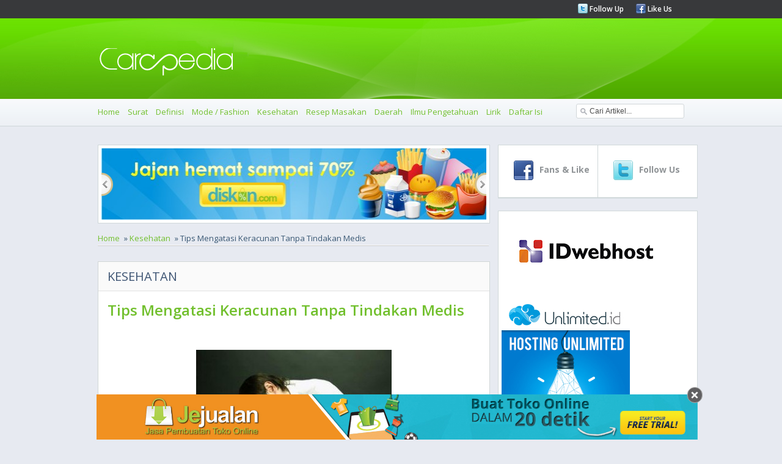

--- FILE ---
content_type: text/html
request_url: https://carapedia.com/tips_mengatasi_keracunan_tanpa_tindakan_medis_info4304.html
body_size: 9428
content:
<!DOCTYPE html PUBLIC "-//W3C//DTD XHTML 1.0 Transitional//EN" "http://www.w3.org/TR/xhtml1/DTD/xhtml1-transitional.dtd">
<html xmlns="http://www.w3.org/1999/xhtml">
<html>
<head>
<meta http-equiv="Content-Type" content="text/html; charset=utf-8">
<meta name="viewport" content="width=device-width, initial-scale=1.0">
	    <title>Tips Mengatasi Keracunan Tanpa Tindakan Medis - Kesehatan - CARApedia</title>
    <meta name="Keywords" content="Tips, Mengatasi, Keracunan, Tanpa, Tindakan, Medis, Kesehatan, artikel, Tips Mengatasi Keracunan Tanpa Tindakan Medis, mengobati keracunan, keracunan" />
    <meta name="Description" content="Makanan yang terkontaminasi oleh virus, bakteri dan jamur memicu keracunan dalam tubuh. Keracunan ini menyebabkan tubuh mereaksi bakteri dengan gejala keri" />
    <meta property="og:title" content="Tips Mengatasi Keracunan Tanpa Tindakan Medis - Kesehatan - CARApedia"/>
    <meta property="og:type" content="product"/>
    <meta property="og:url" content="//carapedia.com/tips_mengatasi_keracunan_tanpa_tindakan_medis_info4304.html"/>
    <meta property="og:description" content="Makanan yang terkontaminasi oleh virus, bakteri dan jamur memicu keracunan dalam tubuh. Keracunan ini menyebabkan tubuh mereaksi bakteri dengan gejala keri"/>
    <meta property="og:image" content="https://carapedia.com///img.carapedia.com/images/article/Keracunan.jpg"/>    <meta property="og:site_name" content="carapedia.com"/>
    <meta property="fb:admins" content="555432684"/>
        <link rel="alternate" type="application/rss+xml" title="CaraPedia Cara Apa Aja Ada" href=" https://carapedia.com/rss">     <!--<script src="images/jquery-1.5.min.js" type="text/javascript"></script>-->
	<!--<script src="//img.carapedia.com/images/store.js" type="text/javascript"></script> -->
<base href="//carapedia.com/">
<link href='//fonts.googleapis.com/css?family=Open+Sans:400,600,700' rel='stylesheet' type='text/css'>
<link rel="Shortcut Icon" type="image/x-icon" href="//img.carapedia.com/themes/webcarapedia/images/favicon.ico" />
<!--css-->
<link rel="stylesheet" type="text/css" href="//img.carapedia.com/themes/webcarapedia/css/style.css" >
<link rel="stylesheet" type="text/css" href="//img.carapedia.com/themes/webcarapedia/css/slider.css" />
<link rel="stylesheet" type="text/css" href="//img.carapedia.com/themes/webcarapedia/css/ui-tabs.css" />
<link rel="stylesheet" type="text/css" href="//img.carapedia.com/themes/webcarapedia/css/custom.css" />

<!--tabs-jquery
<script src="//ajax.googleapis.com/ajax/libs/jquery/1.8.2/jquery.min.js"></script>-->

<script src="//ajax.googleapis.com/ajax/libs/jquery/1.11.2/jquery.min.js"></script>
<script language="javascript" type="text/javascript" src="https://carapedia.com/themes/webcarapedia/js/jquery.tools.min.js"></script> <!-- popup -->
<script language="javascript" type="text/javascript" src="//img.carapedia.com/themes/webcarapedia/js/jquery.easing.js"></script>
<script language="javascript" type="text/javascript" src="//img.carapedia.com/themes/webcarapedia/js/script.js"></script>
<script language="javascript" type="text/javascript" src="//img.carapedia.com/themes/webcarapedia/js/stylejs.js"></script>
<script language="javascript" type="text/javascript" src="//img.carapedia.com/themes/webcarapedia/js/tabs.js"></script>

<!--tab -->
<script type="text/javascript">
function toggle_visibility(id) {
var e = document.getElementById(id);
if(e.style.display == 'block')
e.style.display = 'none';
else
e.style.display = 'block';
}
</script>


</head>
<body cz-shortcut-listen="true" data-twttr-rendered="true">
<!--Header page================================================================================--->
	<div class="header"> 
		<div class="top-header"> 
			<div class="main-page"> 
				<div class="media-links"> 
					<ul> 
						<li><img src="//img.carapedia.com/themes/webcarapedia/images/twitter.png"><a href="http://twitter.com/carapedia"> Follow Up </a></li>
						<li><img src="//img.carapedia.com/themes/webcarapedia/images/facebook.png"><a href="http://facebook.com/carapedia"> Like Us </a></li>
					</ul> 
				</div> 
			</div> 
		</div> 
		<div class="midle-header">
			<div class="main-page">
				<div class="logo">
				<a href="//carapedia.com"> <img src="//img.carapedia.com/themes/webcarapedia/images/logo.png" alt="Cara" > </a>
				</div>
			</div>
			
		</div>
		<div class="nav"> 

<div class="toogle">
<a onclick="toggle_visibility('c-wrap');">
<span id="strip"><img src="//img.carapedia.com/themes/webcarapedia/images/align-justify.png"></span>
</a>
</div>
			<div class="main-page"> 
				<ul class="colapse"id="c-wrap"> 
					<li><a href="/"> Home </a></li>
					                                      <li><a href="Surat_infocat10" title="Cara Membuat Surat">Surat</a></li>
                                    <li><a href="Definisi_infocat28" title="Cara Membuat Definisi">Definisi</a></li>
                                    <li><a href="Mode__Fashion_infocat4" title="Cara Membuat Mode / Fashion">Mode / Fashion</a></li>
                                    <li><a href="Kesehatan_infocat16" title="Cara Membuat Kesehatan">Kesehatan</a></li>
                                    <li><a href="Resep_Masakan_infocat12" title="Cara Membuat Resep Masakan">Resep Masakan</a></li>
                                    <li><a href="Daerah_infocat26" title="Cara Membuat Daerah">Daerah</a></li>
                                    <li><a href="Ilmu_Pengetahuan_infocat24" title="Cara Membuat Ilmu Pengetahuan">Ilmu Pengetahuan</a></li>
				<li><a href="/lirik" title="Kumpulan Lirik Lagu Indonesia">Lirik</a></li>
				<li><a href="/index">Daftar Isi</a></li>
				</ul>
			<div class="search">
				 <script type="text/javascript">				
					function clearVal(){	
						var search = document.getElementById('search');
						search.value = '';
					}
					function fillVal(){	
						var search = document.getElementById('search');
						search.value = 'search...';
					}
					</script>
			<form action="index.php" method="get" name="searchForm">
			<input type="text" class="search-input" value="Cari Artikel..." id="search" name="keyword" onclick="clearVal()" onblur="fillVal()">
			<input type="hidden" name="action" value="article.search" />
			<input type="hidden" name="organicform" value="1" />
        <!--  <input type="submit" alt="search" value="SEND" >	-->
			</form> 
						
		  </div>
   		  </div>  
		</div> 
	</div> 
	
<!--Content page================================================================================--->
	<div class="content">
		<div class="main-page">
	<!--Top Content ================================================================================--->	
			
	<div class="clear"></div>
	<!--midle Content ================================================================================--->	
			<div class="midle">
			<!--left Content ================================================================================--->	
				<div class="left-content">
				
				 		
            <!--end of slider -->
            <div class="slider2">
                <div id="jslidernews2" class="lof-slidecontent" style="width:630px; height:117px;">
              <div  class="button-previous">Previous</div>
                   
    		 <!-- MAIN CONTENT --> 
              <div class="main-slider-content" style="width:630px; height:117px;">
                <ul class="sliders-wrap-inner">
					<!-- loop banner -->
					                   <li>
				   <a href="http://diskon.com" target="_blank">
                      <img src="//img.carapedia.com/modules/flashbanner/images/jajan_hemat.jpg" title="Daily Deals Indonesia"  height="117px" width="630px" > 
					</a>					  
                       
                    </li> 
					                   <li>
				   <a href="//jejualan.com/aff/2194.html" target="_blank">
                      <img src="//img.carapedia.com/modules/flashbanner/images/jejualan_com.jpg" title="Bikin Toko Online "  height="117px" width="630px" > 
					</a>					  
                       
                    </li> 
					                   <li>
				   <a href="http://female.store.co.id" target="_blank">
                      <img src="//img.carapedia.com/modules/flashbanner/images/baju-muslim-storecoid.gif" title="Baju Muslim"  height="117px" width="630px" > 
					</a>					  
                       
                    </li> 
							
                  </ul>  	
            </div>
			  <div class="button-next">Next</div>
			</div>
			</div>
			
			<div class="flow-nav"><ul><li><a href="/">Home</a></li>  &#187;  <li><a href="Kesehatan_infocat16">Kesehatan</a></li>  &#187;  Tips Mengatasi Keracunan Tanpa Tindakan Medis</ul></div> <div class="clear"></div>            
<div style="float:right; width:300px">
<!-- AddThis Button BEGIN -->
<div class="addthis_toolbox addthis_default_style ">
<a class="addthis_button_facebook_like" fb:like:layout="button_count"></a>
<a class="addthis_button_tweet"></a>
<a class="addthis_counter addthis_pill_style"></a>
</div>
<script type="text/javascript">var addthis_config = {"data_track_clickback":true};</script>
<script type="text/javascript" src="//s7.addthis.com/js/250/addthis_widget.js#pubid=ra-4dfd402a51eb2fe5"></script> <!--  //http->https -->
<!-- AddThis Button END -->
</div>
<div class="clear"></div>
				                                     	<div class="news">
										<div class="Category">
										<h2 class="blue">Kesehatan</h2>
										</div>
																			<div class="genericcontent">
									<h1 class="generic-title">Tips Mengatasi Keracunan Tanpa Tindakan Medis</h1>
									</div>
									 	<!--<h1 class="pageTitle">Tips Mengatasi Keracunan Tanpa Tindakan Medis</h1>-->
									
                                    					
						<!-- fully cached --><!--
<link rel="stylesheet" href="http://img.carapedia.com/images/article.css" type="text/css"> // gag di pake
-->
<!--
<style>
pre{ background-color:#ddd; margin-left:10px; margin-right:200px; width:1100px; font-size:11px; padding-left:3px }
</style>
-->

	<div class="genericcontent">
	<div class="generic-content">
<p style="text-align: center;">
	<span style="font-size:14px;"><img alt="" src="//img.carapedia.com/images/article/Keracunan.jpg" style="width: 320px; height: 242px;" /></span></p>
<p style="text-align: justify;">
	<span style="font-size:14px;">Makanan yang terkontaminasi oleh virus, bakteri dan jamur memicu &nbsp;keracunan dalam tubuh. Keracunan ini menyebabkan tubuh mereaksi bakteri dengan gejala keringat dingin, perut mual, mata berkunang, diare hingga kematian. Biasanya orang yang mengalami keracunan akan segera menghubungi dokter untuk mendapatkan pengobatan medis.</span>			<!-- Begin: http://adsensecamp.com/ -->
			<!--<script src="http://adsensecamp.com/show/?id=xpQ6U3GEcoY%3D&cid=7XbjAIDKIxw%3D&chan=W5WePUyuzog%3D&type=12&title=3479A2&text=000000&background=FFFFFF&border=FFFFFF&url=FFFFFF" type="text/javascript">
			</script>-->
			<!-- End: http://adsensecamp.com/ -->
					</p>
<p style="text-align: justify;">
	<span style="font-size:14px;">Menurut The Daily Mail, ada beberapa langkah pertama yang sebaiknya Anda lakukan untuk mengurangi efek racun yang sudah menyerang tubuh, berikut ini langkahnya.</span></p>
<p style="text-align: justify;">
	<span style="font-size:14px;">1. Minum banyak air putih. Air putih adalah cara efektif untuk membuang racun dalam tubuh karena membantu proses detoksifikasi dan metabolisme dalam tubuh. Apalagi jika saat mengalami keracunan tubuh banyak mengeluarkan cairan sehingga mengakibatkan dehidrasi. Banyaklah minum air putih untuk mengganti cairan dalam tubuh. Minum air kepala juga bisa menetralkan racul dalam tubuh.</span></p>
<p style="text-align: justify;">
	<span style="font-size:14px;">2. Beristirahat. Merilekskan tubuh yang keracunan akan membuat tubuh memiliki energi dan cukup kuat.</span></p>
<p style="text-align: justify;">
	<span style="font-size:14px;">3. Setelah beristirahat dan tubuh sudah terasa agak ringan, sebaiknya segera makan dengan makanan yang mengandung serat sehingga mudah dicerna, seperti nasi, roti, buah pisang. Konsumsi makanan tersebut secukupnya agar tidak menimbulkan mual dalam perut Anda.</span></p>
<p style="text-align: justify;">
	<span style="font-size:14px;">4. Untuk tetap menjaga stamina tubuh agar tidak lemas, teruslah minum banyak air putih. Hindari makanan yang justru memicu racun kembali lagi seperti kafein, nikotin, rokok, olahan susu, alkohol, makanan berlemak dan mengandung banyak bumbu rempah.</span></p>
<p style="text-align: justify;">
	<span style="font-size:14px;">5. Untuk menyembuhkan tubuh dari serangan racun dan mencegah racun dating kembali adalah dengan mengkonsumsi makanan berbakteri baik yakni prebiotik. Prebiotik mampu memicu peningkatan sel darah putih yang bisa melawan racun dari dalam tubuh.</span></p>
</p>
				

</div>	
</div>	
		</div>		
  <!--  <div class="videotitle">
    <h2>Panduan Mengatasi Keracunan</h2>
    <div style="float:left; width:560px;">
    <iframe width="560" height="349" src="http://www.youtube.com/embed/hj_534AU61g" frameborder="0" allowfullscreen></iframe></div><div style="float:left; margin-left:5px; width:115px;"></div><div class="clear"></div>
    </div>
	-->
	
	<div class="news">
				<div class="Category">
					<h6 class="blue"> Video </h6>
				</div>
				<div class="genericcontent">
					<h3 class="generic-title">Panduan Mengatasi Keracunan </h3>
					<div class="generic-content">
						<div class="generic-video">
					<iframe width="560" height="315" src="//www.youtube.com/embed/hj_534AU61g" frameborder="0" allowfullscreen></iframe> </div>
					<p></p>
					</div>
					
				</div>
			</div>
    <div class="commentouter"><div class="news"><!-- apc partial cached female_productarticle --></div>
<div style="float:right; padding:10px; margin-bottom:20px;">(<strong>adeg</strong>/Carapedia)</div>
</div>	<!--<style>
	.articlemainsearch{ font-size:13px; color:#666 }
	</style>
	-->
	<div class="news">
				<div class="Category">
					<h6 class="blue"> Pencarian Terbaru  </h6>
				</div>
				<div class="genericcontent">
									<div class="generic-content">
					<p>
					Cara mengatasi keracunan kopi. Obat keracunan kopi. Https://carapedia.com/tips_mengatasi_keracunan_tanpa_tindakan_medis_info4304.html. Keracunan nikotin. Keracunan kopi. Mengatasi keracunan kafein. Gejala keracunan nikotin. </p>
<p class="articlemainsearch">Keracunan rokok. Gejala keracunan kopi. Obat keracunan rokok. Obat keracunan darah. Keracunan kafein. Cara mengatasi keracunan kafein. Cara mengatasi keracunan rokok. </p>
<p class="articlemainsearch">Keracunan darah putih. Cara mengatasi keracunan darah. Mengatasi keracunan dalam darah. Obat keracunan kafein. Kopi dan keracunan. Mengurangi keracunan kafeim. 					</p>
					</div>					
				</div>
			</div>
<!-- fully cached --><!-- fully cached --><!-- fully cached --><!-- fully cached --><!-- fully cached --><!-- fully cached --><!-- fully cached --><!-- fully cached --><!-- fully cached -->				
			<!--end off news -->
			
<script src="//img.carapedia.com/themes/webcarapedia//js/komentar.js"></script>



<div class="clear"></div>
<div class="news">
<div class="Category">
<h6 class="blue">Tambahkan komentar baru </h6>
</div>
<div class="genericcontent">

<div id="add2cartmessageinsidetext"> </div>


<!--h4 class="generic-title">Tambahkan komentar baru </h4>-->
<div class="generic-content">
<form method="post" id="commentform" name="commentform" action="">
<textarea name ="comment" id="comment">Tulis komentar Anda di sini</textarea>
<div class="clear"></div>
<div id="hiddenform" style="display: none; ">
    <div class="inputtag">Nama</div>
    <div class="inputcomm"><input type="text" id="commentname" name="commentname" class="comm" value=""/></div>
    <div class="clear"></div>
    <div class="inputtag">Email</div>
    <div class="inputcomm"><input type="text" id="commentemail" name="commentemail" value=""/></div>
    <div class="clear"></div>
    <div class="inputtag">Hp</div>
    <div class="inputcomm"><input type="text" id="commenthp" name="commenthp" class="comm" value="" onkeypress='validate(event)' /></div>
    <div class="clear"></div>
    
        <input type="hidden" id="urlid" name="urlid" value=""  />
        <input type="hidden" id="articleid" name="articleid" value="4304"  />
        <input type="hidden" id="commentid" name="commentid" value=""  />
	<div id="commentbutton"><input type="submit" name="next" id="next" value="POST!" class="backbutton"></div>
    <div class="clear"></div>
</div>
</form>

<!--

<h4 class="generic-title">Tambahkan komentar baru </h4>
<div class="generic-content">
<form method="post" id="commentform">
<textarea id="comment">Tulis komentar Anda di sini</textarea>
<div class="clear"></div>
<div id="hiddenform">
    <div class="inputtag">NAMA</div>
    <div class="inputcomm"><input type="text" id="commentname" class="comm" value="" /></div>
    <div class="clear"></div>
    <div class="inputtag">EMAIL</div>
    <div class="inputcomm"><input type="text" id="commentemail" class="comm" value="" /></div>
    <div class="clear"></div>
    <div class="inputtag">HP</div>
    <div class="inputcomm"><input type="text" id="commenthp" class="comm" value="" /></div>
    <div class="clear"></div>
    <div id="commentbutton"><input type="submit" name="next" value="POST!" class="backButton"/></div>
        <input type="hidden" id="urlid" value=""  />
        <input type="hidden" id="articleid" value="4304"  />
        <input type="hidden" id="commentid" value=""  />
    <div class="clear"></div>
</div>
</form>


-->

<div class="commentheader">Komentar Sebelumnya (0)</div>


                                        
<div class="commententry">
<!--
<div class="commententry" id="preparefornew">
    <div class="top">
        <div class="name">baru saja</div>
        <div class="time" id="prepareforname"></div>
    </div>
    <div class="comment" id="prepareforcomment"></div>
    <div class="clear"></div>
</div>
<div class="clear"></div>
<div class="space"></div>
-->
<div class="top" id="preparefornew">
    <div class="name" id="prepareforname"></div>
   
</div>
<div class="comment" id="prepareforcomment" style="display:none">
</div>
<div class="clear"></div>
Belum ada komentar untuk produk ini.</div>
</div>
</div>

			</div>                                
			
				
									
                                    				</div>
			       
<!-- <script>
$.getJSON('http://graph.facebook.com/104320836327699',  function(data) {
  $('#like').text(data.likes);
});
</script> -->

	<div class="right-content">
					<div class="blockBox">
						<div class="social">
							<div class="left-social">
								<div class="top-social">
									<a href="http://www.facebook.com/carapedia">
									<img src="//img.carapedia.com/themes/webcarapedia/images/social-media/facebook.png">
									<h4 class="number">
																		</h4>
									<h5 class="text"> Fans & Like </h5>
									</a>
								</div>
						</Div>
							<div class="right-social">
							<div class="top-social">
							<a href="https://twitter.com/carapedia">
									<img src="//img.carapedia.com/themes/webcarapedia/images/social-media/twitter.png">
									<h4 class="number">
																		</h4>
									<h5 class="text"> Follow Us </h5>
							</a>
								</div>
						
							</div>
						</div>
						</div>

							<!--kerjasama-->
<!-- <div class="blockBox">
<div class="blockBox-title">
Kerjasama? <br />
</div>
<div class="blockBox-content-a">
<a href="https://carapedia.com/index.php?action=contact.main&kritik=1" class="box-link" rel="nofollow">Hubungi Management !</a>
</div>	
</div>
-->
<!--
<div class="blockBox">
<div class="blockBox-title">
Tiket Pesawat Murah<br />
</div>
<div class="blockBox-content-a">
<div class="tiket-root" data-widget="tiket-singlewidget" data-type="search" data-mode-type="search_flight" data-limit="1" data-width="290" data-height="520" data-position="searchbox" data-lang="en" data-businessid="20599227" data-q=""></div><script type="text/javascript" src="//www.tiket.com/js/tiket_widgetframe_v2.js" async="true"></script>
</div>  
</div>
-->



<!--tips
<div class="blockBox">
<div class="blockBox-title">
<h6 class="left">
<a href="http://blog.store.co.id/review-baju-berhadiah-kupon-belanja/" title="Review Baju Berhadiah Kupon Belanja" id="tooltipslink">
Gratis Kupon Belanja 25ribu</h6>
</div>
</a>
<div class="blockBox-content-a">
<p>
Mau mendapatkan kupon belanja gratis senilai 25 ribu rupiah? Caranya sangat gampang sekali. Untuk kamu yang punya blog, tulis review tentang female.store.co.id. Klik detail untuk lebih jelasnya
 <a href="http://blog.store.co.id/review-baju-berhadiah-kupon-belanja/" class="box-link" title="Review Baju Berhadiah Kupon Belanja">detail &raquo;</a>
</p>
</div>
</div>
-->				
	<!--image banner-->					
<div class="blockBox">
	
<a href="https://idwebhost.com/hosting-murah">
<img src="//img.carapedia.com/modules/flashbanner/images/IDwebhost.jpg" title="IDwebhost" class="img-banner" /></a>

		
<a href="http://billing.unlimited.cheap/aff.php?aff=002">
<img src="//img.carapedia.com/modules/flashbanner/images/banner_unlimited_oke.jpg" title="Hosting Unlimited" class="img-banner" /></a>

		
<a href="https://jejualan.com/aff/2194.html">
<img src="//img.carapedia.com/modules/flashbanner/images/jejualan-banner-3.jpg" title="Jasa Pembuatan Toko Online" class="img-banner" /></a>

	</div>
	<!--end image banner-->	
					
					<div class="blockBox">
						<ul class='tabs'>
							<li><a href='#tab1'>POPULER</a></li>
							<li><a href='#tab2'>PENGETAHUAN</a></li>
							<li><a href='#tab3'>ARSIP</a></li>
						</ul>
						<div id='tab1'>
							<ul class="content-tabs">
													                                      <li><a href="Mode__Fashion_infocat4" title="Cara Membuat Mode / Fashion">Mode / Fashion</a> </li>
                                    <li><a href="Resep_Masakan_infocat12" title="Cara Membuat Resep Masakan">Resep Masakan</a> </li>
                                    <li><a href="Bisnis_infocat1" title="Cara Membuat Bisnis">Bisnis</a> </li>
                                    <li><a href="Wisata_infocat9" title="Cara Membuat Wisata">Wisata</a> </li>
                                    <li><a href="Musik_infocat22" title="Cara Membuat Musik">Musik</a> </li>
                                    <li><a href="Kecantikan_infocat15" title="Cara Membuat Kecantikan">Kecantikan</a> </li>
                                    <li><a href="Handphone_infocat19" title="Cara Membuat Handphone">Handphone</a> </li>
                                    <li><a href="Dunia_Kerja_infocat68" title="Cara Membuat Dunia Kerja">Dunia Kerja</a> </li>
                                    <li><a href="Kerajinan_infocat25" title="Cara Membuat Kerajinan">Kerajinan</a> </li>
                                    <li><a href="Hobi_infocat159" title="Cara Membuat Hobi">Hobi</a> </li>
							</ul>
			
						</div>
						<div id='tab2'>
							
						<ul class="content-tabs">
                                    <li><a href="Definisi_infocat28" title="Cara Membuat Definisi">Definisi</a> </li>
                                    <li><a href="Kesehatan_infocat16" title="Cara Membuat Kesehatan">Kesehatan</a> </li>
                                    <li><a href="Daerah_infocat26" title="Cara Membuat Daerah">Daerah</a> </li>
                                    <li><a href="Ilmu_Pengetahuan_infocat24" title="Cara Membuat Ilmu Pengetahuan">Ilmu Pengetahuan</a> </li>
                                    <li><a href="Pendidikan_infocat55" title="Cara Membuat Pendidikan">Pendidikan</a> </li>
                                    <li><a href="Internet_Komputer_infocat20" title="Cara Membuat Internet Komputer">Internet Komputer</a> </li>
                                    <li><a href="Bayi_%26_Anak_infocat63" title="Cara Membuat Bayi & Anak">Bayi & Anak</a> </li>
                                    <li><a href="Buku_infocat23" title="Cara Membuat Buku">Buku</a> </li>
                                    <li><a href="Sejarah_infocat158" title="Cara Membuat Sejarah">Sejarah</a> </li>
                                    <li><a href="Islam_infocat54" title="Cara Membuat Islam">Islam</a> </li>
										</ul>
						</div>
						<div id='tab3'>
							
						<ul class="content-tabs">
                                     <li><a href="Undang-Undang_infocat84" title="Cara Membuat Undang-Undang">Undang-Undang</a> </li>
                                    <li><a href="Surat_infocat10" title="Cara Membuat Surat">Surat</a> </li>
                                    <li><a href="Perjanjian_Kontrak_infocat70" title="Cara Membuat Perjanjian Kontrak">Perjanjian Kontrak</a> </li>
                                    <li><a href="Tutorial__Panduan_infocat3" title="Cara Membuat Tutorial / Panduan">Tutorial / Panduan</a> </li>
                                    <li><a href="Sastra_infocat6" title="Cara Membuat Sastra">Sastra</a> </li>
                                    <li><a href="Proposal_infocat11" title="Cara Membuat Proposal">Proposal</a> </li>
                                    <li><a href="Ekonomi_infocat66" title="Cara Membuat Ekonomi">Ekonomi</a> </li>
                                    <li><a href="Keuangan_infocat51" title="Cara Membuat Keuangan">Keuangan</a> </li>
                                    <li><a href="Laporan_infocat67" title="Cara Membuat Laporan">Laporan</a> </li>
                                    <li><a href="Contoh_Soal_infocat160" title="Cara Membuat Contoh Soal">Contoh Soal</a> </li>
										</ul>
						</div>
					</div>
	


	


	<div class="blockBox">
					<div class="blockBox-title">
						<h6 class="left">Artikel Terkait (10)</h6> 
					</div>
        <div class="blockBox-content"> 
					<ul class="content-tabs-news">
					
		<ul class="simple"><li><div class="image-blockbox-tag"> <a href="https://carapedia.com/tak_cuma_pakai_masker_ini_tindakan_saat_info7141.html"><img src="//img.carapedia.com/images/articlethumb/keracunan-karbondioksida.jpg" border=0 align=left ></a></div>
		<div class="news-tag"><a href="https://carapedia.com/tak_cuma_pakai_masker_ini_tindakan_saat_info7141.html">Tak Cuma Pakai Masker, Ini Tindakan Saat Keracunan Karbon Dioksida</a></div></li><li><div class="image-blockbox-tag"> <a href="https://carapedia.com/mengenal_defensive_medicine_dampaknya_info5016.html"><img src="//img.carapedia.com/images/articlethumb/defensive-medicine.jpg" border=0 align=left ></a></div>
		<div class="news-tag"><a href="https://carapedia.com/mengenal_defensive_medicine_dampaknya_info5016.html">Mengenal Defensive Medicine dan Dampaknya</a></div></li><li><div class="image-blockbox-tag"> </div>
		<div class="news-tag"><a href="https://carapedia.com/wajib_kerja_tenaga_para_medis_thn_1964_info1130.html">Undang-Undang Wajib Kerja Tenaga Para-medis (UU 18 thn 1964)</a></div></li><li><div class="image-blockbox-tag"> <a href="https://carapedia.com/trend_medical_travel_pertimbangkan_sebelum_berangkat_info5054.html"><img src="//img.carapedia.com/images/articlethumb/medical-travel1.jpg" border=0 align=left ></a></div>
		<div class="news-tag"><a href="https://carapedia.com/trend_medical_travel_pertimbangkan_sebelum_berangkat_info5054.html">Trend Medical Travel, Pertimbangkan Sebelum Berangkat</a></div></li><li><div class="image-blockbox-tag"> <a href="https://carapedia.com/kenali_sleep_paralysis_tindihen_saat_tidur_tips_info4286.html"><img src="//img.carapedia.com/images/articlethumb/tindihen.jpg" border=0 align=left ></a></div>
		<div class="news-tag"><a href="https://carapedia.com/kenali_sleep_paralysis_tindihen_saat_tidur_tips_info4286.html">Kenali Sleep Paralysis (Tindihen) Saat Tidur dan Tips Mengatasinya</a></div></li><li><div class="image-blockbox-tag"> <a href="https://carapedia.com/makanan_nomor_satu_menyebabkan_keracunan_makanan_info8909.html"><img src="//img.carapedia.com/images/articlethumb/keracunan-makanan.jpg" border=0 align=left ></a></div>
		<div class="news-tag"><a href="https://carapedia.com/makanan_nomor_satu_menyebabkan_keracunan_makanan_info8909.html">Makanan Nomor Satu yang Menyebabkan Keracunan Makanan</a></div></li><li><div class="image-blockbox-tag"> <a href="https://carapedia.com/kiat_mengolah_ayam_terhindari_keracunan_makanan_info9331.html"><img src="//img.carapedia.com/images/articlethumb/keracunan-ayam.jpeg" border=0 align=left ></a></div>
		<div class="news-tag"><a href="https://carapedia.com/kiat_mengolah_ayam_terhindari_keracunan_makanan_info9331.html">Kiat Mengolah Ayam Agar Terhindari dari Keracunan Makanan</a></div></li><li><div class="image-blockbox-tag"> <a href="https://carapedia.com/jenis_metode_persalinan_info4506.html"><img src="//img.carapedia.com/images/articlethumb/persalinan.jpg" border=0 align=left ></a></div>
		<div class="news-tag"><a href="https://carapedia.com/jenis_metode_persalinan_info4506.html">5 Jenis Metode Persalinan</a></div></li><li><div class="image-blockbox-tag"> <a href="https://carapedia.com/tentang_penyakit_pencernaan_info2285.html"><img src="//img.carapedia.com/images/articlethumb/penyakit saluran pencernaan.jpg" border=0 align=left ></a></div>
		<div class="news-tag"><a href="https://carapedia.com/tentang_penyakit_pencernaan_info2285.html">Tentang Penyakit Pencernaan</a></div></li><li><div class="image-blockbox-tag"> <a href="https://carapedia.com/proposal_penelitian_tindakan_kelas_info391.html"><img src="//img.carapedia.com/images/articlethumb/prop-tinad-kelas-ok.jpg" border=0 align=left ></a></div>
		<div class="news-tag"><a href="https://carapedia.com/proposal_penelitian_tindakan_kelas_info391.html">Contoh Proposal Penelitian Tindakan Kelas</a></div></li></ul>
		</ul>
		</div>
		</div>

<!-- Recent Twitter
<div class=\"blockBox\"> 

<a class="twitter-timeline" href="https://twitter.com/carapedia" data-widget-id="310221149411868672">Tweets by @carapedia</a>
<script>!function(d,s,id){var js,fjs=d.getElementsByTagName(s)[0];if(!d.getElementById(id)){js=d.createElement(s);js.id=id;js.src="//platform.twitter.com/widgets.js";fjs.parentNode.insertBefore(js,fjs);}}(document,"script","twitter-wjs");</script>


</div>
-->
				<div class="blockBox">
					<div class="blockBox-title">
						<h6 class="left">FIND US ON FACEEBOOK</h6> 
					</div>
					<div class="fb">					
						<iframe src="//www.facebook.com/plugins/likebox.php?href=http%3A%2F%2Fwww.facebook.com%2Fpages%2FCaraPedia%2F104320836327699&amp;width=210&amp;colorscheme=light&amp;show_faces=true&amp;border_color&amp;stream=false&amp;header=false&amp;height=300" scrolling="no" frameborder="0" style="border:none; overflow:hidden; width:250px; height:300px;" allowTransparency="true"></iframe> <!-- //http->https -->

 </div>
				</div>
			</div> 		
			</div> 		
			
	
			</div>
			<!-- Right Content ================================================================================- -->	
			
		</div> 
	  </div> 
	</div> 	
	<div class="clear"></div> 
<!-- footer Content ================================================================================ -->		
	<div class="footer">
		<div class="main-page">
			<ul class="footer-block"> TOPIK TER HOT
		<li><a href="/Undang-Undang_infocat84">Undang-Undang</a> 
		</li>
						<li><a href="Pendidikan_infocat55" title="Cara Membuat Pendidikan">Pendidikan</a> 
		</li>
		<li><a href="Perjanjian_Kontrak_infocat70" title="Cara Membuat Perjanjian Kontrak">Perjanjian Kontrak</a> 
		</li>
		<li><a href="Umum_infocat8" title="Cara Membuat Umum">Umum</a> 
		</li>
		<li><a href="Tutorial__Panduan_infocat3" title="Cara Membuat Tutorial / Panduan">Tutorial / Panduan</a> 
		</li>
		<li><a href="Sastra_infocat6" title="Cara Membuat Sastra">Sastra</a> 
		</li>
		<li><a href="Hukum_%26_Politik_infocat21" title="Cara Membuat Hukum & Politik">Hukum & Politik</a> 
		</li>
		<li><a href="Bisnis_infocat1" title="Cara Membuat Bisnis">Bisnis</a> 
		</li>
		<li><a href="Olahraga_infocat18" title="Cara Membuat Olahraga">Olahraga</a> 
		</li>
		<li><a href="Entertainment_infocat29" title="Cara Membuat Entertainment">Entertainment</a> 
		</li>
                  
			</ul>
			
			<ul class="footer-block" id="infoMendorong"style="vertical-align: top"> INFO MENARIK
				                       <li><a href="https://carapedia.com/perubahan_tambahan_aturan_bea_materai_1921_thn_info1136.html">Undang-Undang Perubahan Dan Tambahan Aturan Bea Materai 1921 (UU 25 thn 1964)</a></li>
                                               <li><a href="https://carapedia.com/punya_ikan_goreng_sisa_tips_memanaskan_renyah_info11458.html">Punya Ikan Goreng Sisa? Tips Memanaskan Agar Renyah Lagi</a></li>
                                               <li><a href="https://carapedia.com/sebenarnya_seberapa_sehat_buah_buahan_kering_itu_info10401.html">Sebenarnya, Seberapa Sehat Buah-Buahan Kering Itu?</a></li>
                                               <li><a href="https://carapedia.com/laporan_laboratorium_sukses_info8619.html">Cara Membuat Laporan Laboratorium yang Sukses</a></li>
                                               <li><a href="https://carapedia.com/langkah_sederhana_menghaluskan_labu_sendiri_info9569.html">4 Langkah Sederhana Menghaluskan Labu Sendiri</a></li>
                                               <li><a href="https://carapedia.com/cookies_kopi_menit_resep_bahagiakan_hari_info10370.html">Bikin Cookies Kopi dalam 5 Menit, Resep Bahagiakan Hari</a></li>
                                               <li><a href="https://carapedia.com/pengesahan_international_convention_the_elimination_all_forms_info1471.html">Undang-Undang Pengesahan International Convention On The Elimination Of All Forms Of Racial Discrimination 1965 (konvensi Internasional Tentang Penghapusan (UU 29 thn 1999)</a></li>
                                               <li><a href="https://carapedia.com/rambut_abu_abu_cocokkah_kulit_sawo_matang_info6518.html">Rambut Abu-Abu, Cocokkah untuk Kulit Sawo Matang?</a></li>
                                               <li><a href="https://carapedia.com/ketahui_alasan_lamaran_anda_selalu_ditolak_oleh_info8042.html">Ketahui 6 Alasan Lamaran Anda Selalu Ditolak oleh Perusahaan Perekrutan</a></li>
                                               <li><a href="https://carapedia.com/cerdas_mengejutkan_sangat_bermanfaat_menggunakan_garam_info9326.html">Cara Cerdas, Mengejutkan, dan Sangat Bermanfaat Menggunakan Garam</a></li>
                                          
			</ul>
			
			<ul class="footer-block" style="vertical-align: top"> REKOMENDASI
				<li><a href="https://jejualan.com" target="_blank">Toko Online</a> </li>
				<li><a href="https://idwebhost.com/hosting-murah" target="_blank">IDwebhost.com</a> </li> 
				<li><a href="https://kledo.com/" target="_blank">Kledo.com</a></li>
				<li><a href="https://kerjoo.com" target="_blank">Kerjoo</a></li>
				<li><a href="https://gajihub.com/" target="_blank">Gajihub</a></li>
				<li><a href="https://crm.id/" target="_blank">CRM</a></li>
			</ul>
		<div class="footer-logo">
		<a href="http://carapedia.com"><img src="//img.carapedia.com/themes/webcarapedia/images/logo.png"><br></a>
		<span>We are  Tips Mengatasi Keracunan Tanpa Tindakan Medis - Kesehatan - CARApedia		
		<br>
CARA Pedia, Cara Apa Aja Ada!
 
 </span>
	<b></b>
		</div>
		
		</div>
	</div>
	<div class="clear"></div>
		<div class="copyright">
			<div class="main-page">
		<!-- menu footer hori
		<ul class="copy">
			
					
					                                      <li><a href="Ilmu_Pengetahuan_infocat24" title="Cara Membuat Ilmu Pengetahuan">Ilmu Pengetahuan</a> / </li>
                                    <li><a href="Pendidikan_infocat55" title="Cara Membuat Pendidikan">Pendidikan</a> / </li>
                                    <li><a href="Perjanjian_Kontrak_infocat70" title="Cara Membuat Perjanjian Kontrak">Perjanjian Kontrak</a> / </li>
                                    <li><a href="Umum_infocat8" title="Cara Membuat Umum">Umum</a> / </li>
                                    <li><a href="Tutorial__Panduan_infocat3" title="Cara Membuat Tutorial / Panduan">Tutorial / Panduan</a> / </li>
                                    <li><a href="Sastra_infocat6" title="Cara Membuat Sastra">Sastra</a> / </li>
                                    <li><a href="Hukum_%26_Politik_infocat21" title="Cara Membuat Hukum & Politik">Hukum & Politik</a> / </li>
                                    <li><a href="Bisnis_infocat1" title="Cara Membuat Bisnis">Bisnis</a> / </li>
                                    <li><a href="Olahraga_infocat18" title="Cara Membuat Olahraga">Olahraga</a> / </li>
                                    <li><a href="Entertainment_infocat29" title="Cara Membuat Entertainment">Entertainment</a> / </li>
                                    <li><a href="Wisata_infocat9" title="Cara Membuat Wisata">Wisata</a> / </li>
                                    <li><a href="Proposal_infocat11" title="Cara Membuat Proposal">Proposal</a> / </li>
                                    <li><a href="Pertanian_infocat52" title="Cara Membuat Pertanian">Pertanian</a> / </li>
                                    <li><a href="Rumah_infocat17" title="Cara Membuat Rumah">Rumah</a> / </li>
				
				</ul>
				
				-->
				
			</div>
				<div class="main-page" style=" text-align: center;">
		<a href="https://jogjacamp.com" target="_blank"><img src="//img.carapedia.com/themes/simpleBox/images/jogjacampLogo.gif" alt="Key for Digital Business" /></a> <!-- //http->https -->
	</div>
		</div>
		
		

<!-- loaded in 0.064342975616455 s -->
<script type="text/javascript">

  var _gaq = _gaq || [];
  _gaq.push(['_setAccount', 'UA-29486227-1']);
  _gaq.push(['_trackPageview']);

  (function() {
    var ga = document.createElement('script'); ga.type = 'text/javascript'; ga.async = true;
    ga.src = ('https:' == document.location.protocol ? 'https://ssl' : 'http://www') + '.google-analytics.com/ga.js';
    var s = document.getElementsByTagName('script')[0]; s.parentNode.insertBefore(ga, s);
  })();

</script>


<!-- banner fix bottom -->
<div id="floating-banner">
	<a href="https://jejualan.com/membuat-toko-online">
		<img alt="" src="//img.carapedia.com/modules/flashbanner/images/banner_carapedia1.jpg">
	</a>
	<span class="boxclose" id="boxclose"></span>
</div>

<script type="text/javascript">
	$( document ).ready(function() {
	    $(".boxclose").click(function(){
		    $("#floating-banner").hide();
		});
	});
</script>

</body>
</html>